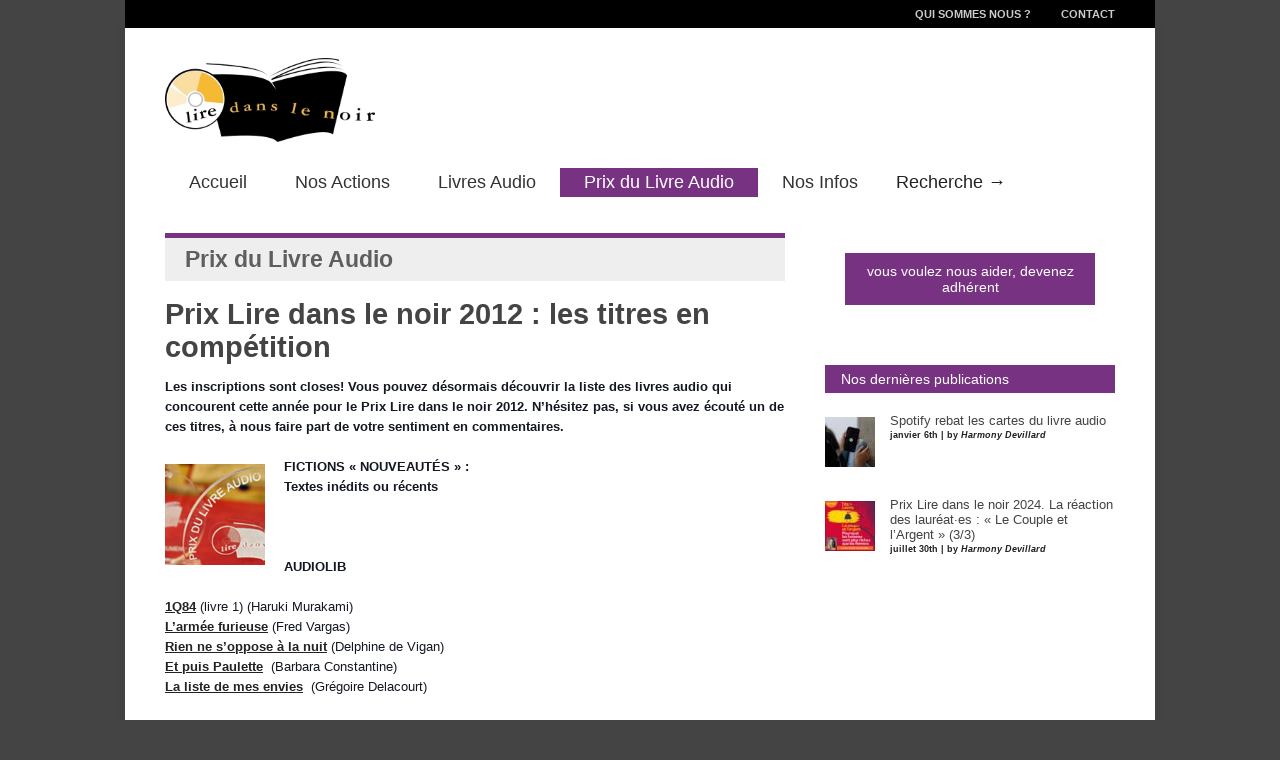

--- FILE ---
content_type: text/html; charset=UTF-8
request_url: https://www.liredanslenoir.com/prix-lire-dans-le-noir-2012-les-titres-en-competition/?option=com_content&task=view&id=1007&Itemid=24
body_size: 15000
content:


<!doctype html >
<!--[if lt IE 7]> <html class="no-js ie6 oldie" lang="en"> <![endif]-->
<!--[if IE 7]>    <html class="no-js ie7 oldie" lang="en"> <![endif]-->
<!--[if IE 8]>    <html class="no-js ie8 oldie" lang="en"> <![endif]-->
<!--[if gt IE 8]><!--> <html class="no-js" lang="fr-FR"> <!--<![endif]-->

<head><script>(function(w,d,s,l,i){w[l]=w[l]||[];w[l].push({'gtm.start':new Date().getTime(),event:'gtm.js'});var f=d.getElementsByTagName(s)[0],j=d.createElement(s),dl=l!='dataLayer'?'&l='+l:'';j.async=true;j.src='https://www.googletagmanager.com/gtm.js?id='+i+dl;f.parentNode.insertBefore(j,f);})(window,document,'script','dataLayer','GTM-TB66G36');</script>
	
	
	<meta http-equiv="Content-Type" content="text/html; charset=UTF-8"/>
	
	<title>Lire Dans le Noir &raquo; Prix Lire dans le noir 2012 : les titres en compétition</title>
	
			<meta name="viewport" content="width=device-width, initial-scale=1, maximum-scale=1"> 
		
	<meta name='robots' content='max-image-preview:large' />
<link rel="alternate" type="application/rss+xml" title="Lire Dans le Noir &raquo; Flux" href="https://www.liredanslenoir.com/feed/" />
<link rel="alternate" type="application/rss+xml" title="Lire Dans le Noir &raquo; Flux des commentaires" href="https://www.liredanslenoir.com/comments/feed/" />
<link rel="alternate" type="application/rss+xml" title="Lire Dans le Noir &raquo; Prix Lire dans le noir 2012 : les titres en compétition Flux des commentaires" href="https://www.liredanslenoir.com/prix-lire-dans-le-noir-2012-les-titres-en-competition/feed/" />
<script type="text/javascript">
window._wpemojiSettings = {"baseUrl":"https:\/\/s.w.org\/images\/core\/emoji\/14.0.0\/72x72\/","ext":".png","svgUrl":"https:\/\/s.w.org\/images\/core\/emoji\/14.0.0\/svg\/","svgExt":".svg","source":{"concatemoji":"https:\/\/www.liredanslenoir.com\/wp-includes\/js\/wp-emoji-release.min.js?ver=6.2"}};
/*! This file is auto-generated */
!function(e,a,t){var n,r,o,i=a.createElement("canvas"),p=i.getContext&&i.getContext("2d");function s(e,t){p.clearRect(0,0,i.width,i.height),p.fillText(e,0,0);e=i.toDataURL();return p.clearRect(0,0,i.width,i.height),p.fillText(t,0,0),e===i.toDataURL()}function c(e){var t=a.createElement("script");t.src=e,t.defer=t.type="text/javascript",a.getElementsByTagName("head")[0].appendChild(t)}for(o=Array("flag","emoji"),t.supports={everything:!0,everythingExceptFlag:!0},r=0;r<o.length;r++)t.supports[o[r]]=function(e){if(p&&p.fillText)switch(p.textBaseline="top",p.font="600 32px Arial",e){case"flag":return s("\ud83c\udff3\ufe0f\u200d\u26a7\ufe0f","\ud83c\udff3\ufe0f\u200b\u26a7\ufe0f")?!1:!s("\ud83c\uddfa\ud83c\uddf3","\ud83c\uddfa\u200b\ud83c\uddf3")&&!s("\ud83c\udff4\udb40\udc67\udb40\udc62\udb40\udc65\udb40\udc6e\udb40\udc67\udb40\udc7f","\ud83c\udff4\u200b\udb40\udc67\u200b\udb40\udc62\u200b\udb40\udc65\u200b\udb40\udc6e\u200b\udb40\udc67\u200b\udb40\udc7f");case"emoji":return!s("\ud83e\udef1\ud83c\udffb\u200d\ud83e\udef2\ud83c\udfff","\ud83e\udef1\ud83c\udffb\u200b\ud83e\udef2\ud83c\udfff")}return!1}(o[r]),t.supports.everything=t.supports.everything&&t.supports[o[r]],"flag"!==o[r]&&(t.supports.everythingExceptFlag=t.supports.everythingExceptFlag&&t.supports[o[r]]);t.supports.everythingExceptFlag=t.supports.everythingExceptFlag&&!t.supports.flag,t.DOMReady=!1,t.readyCallback=function(){t.DOMReady=!0},t.supports.everything||(n=function(){t.readyCallback()},a.addEventListener?(a.addEventListener("DOMContentLoaded",n,!1),e.addEventListener("load",n,!1)):(e.attachEvent("onload",n),a.attachEvent("onreadystatechange",function(){"complete"===a.readyState&&t.readyCallback()})),(e=t.source||{}).concatemoji?c(e.concatemoji):e.wpemoji&&e.twemoji&&(c(e.twemoji),c(e.wpemoji)))}(window,document,window._wpemojiSettings);
</script>
<style type="text/css">
img.wp-smiley,
img.emoji {
	display: inline !important;
	border: none !important;
	box-shadow: none !important;
	height: 1em !important;
	width: 1em !important;
	margin: 0 0.07em !important;
	vertical-align: -0.1em !important;
	background: none !important;
	padding: 0 !important;
}
</style>
	<link rel='stylesheet' id='main_css-css' href='https://www.liredanslenoir.com/wp-content/themes/gonzo-child/style.css?ver=6.2' type='text/css' media='all' />
<link rel='stylesheet' id='wp-block-library-css' href='https://www.liredanslenoir.com/wp-includes/css/dist/block-library/style.min.css?ver=6.2' type='text/css' media='all' />
<link rel='stylesheet' id='classic-theme-styles-css' href='https://www.liredanslenoir.com/wp-includes/css/classic-themes.min.css?ver=6.2' type='text/css' media='all' />
<style id='global-styles-inline-css' type='text/css'>
body{--wp--preset--color--black: #000000;--wp--preset--color--cyan-bluish-gray: #abb8c3;--wp--preset--color--white: #ffffff;--wp--preset--color--pale-pink: #f78da7;--wp--preset--color--vivid-red: #cf2e2e;--wp--preset--color--luminous-vivid-orange: #ff6900;--wp--preset--color--luminous-vivid-amber: #fcb900;--wp--preset--color--light-green-cyan: #7bdcb5;--wp--preset--color--vivid-green-cyan: #00d084;--wp--preset--color--pale-cyan-blue: #8ed1fc;--wp--preset--color--vivid-cyan-blue: #0693e3;--wp--preset--color--vivid-purple: #9b51e0;--wp--preset--gradient--vivid-cyan-blue-to-vivid-purple: linear-gradient(135deg,rgba(6,147,227,1) 0%,rgb(155,81,224) 100%);--wp--preset--gradient--light-green-cyan-to-vivid-green-cyan: linear-gradient(135deg,rgb(122,220,180) 0%,rgb(0,208,130) 100%);--wp--preset--gradient--luminous-vivid-amber-to-luminous-vivid-orange: linear-gradient(135deg,rgba(252,185,0,1) 0%,rgba(255,105,0,1) 100%);--wp--preset--gradient--luminous-vivid-orange-to-vivid-red: linear-gradient(135deg,rgba(255,105,0,1) 0%,rgb(207,46,46) 100%);--wp--preset--gradient--very-light-gray-to-cyan-bluish-gray: linear-gradient(135deg,rgb(238,238,238) 0%,rgb(169,184,195) 100%);--wp--preset--gradient--cool-to-warm-spectrum: linear-gradient(135deg,rgb(74,234,220) 0%,rgb(151,120,209) 20%,rgb(207,42,186) 40%,rgb(238,44,130) 60%,rgb(251,105,98) 80%,rgb(254,248,76) 100%);--wp--preset--gradient--blush-light-purple: linear-gradient(135deg,rgb(255,206,236) 0%,rgb(152,150,240) 100%);--wp--preset--gradient--blush-bordeaux: linear-gradient(135deg,rgb(254,205,165) 0%,rgb(254,45,45) 50%,rgb(107,0,62) 100%);--wp--preset--gradient--luminous-dusk: linear-gradient(135deg,rgb(255,203,112) 0%,rgb(199,81,192) 50%,rgb(65,88,208) 100%);--wp--preset--gradient--pale-ocean: linear-gradient(135deg,rgb(255,245,203) 0%,rgb(182,227,212) 50%,rgb(51,167,181) 100%);--wp--preset--gradient--electric-grass: linear-gradient(135deg,rgb(202,248,128) 0%,rgb(113,206,126) 100%);--wp--preset--gradient--midnight: linear-gradient(135deg,rgb(2,3,129) 0%,rgb(40,116,252) 100%);--wp--preset--duotone--dark-grayscale: url('#wp-duotone-dark-grayscale');--wp--preset--duotone--grayscale: url('#wp-duotone-grayscale');--wp--preset--duotone--purple-yellow: url('#wp-duotone-purple-yellow');--wp--preset--duotone--blue-red: url('#wp-duotone-blue-red');--wp--preset--duotone--midnight: url('#wp-duotone-midnight');--wp--preset--duotone--magenta-yellow: url('#wp-duotone-magenta-yellow');--wp--preset--duotone--purple-green: url('#wp-duotone-purple-green');--wp--preset--duotone--blue-orange: url('#wp-duotone-blue-orange');--wp--preset--font-size--small: 13px;--wp--preset--font-size--medium: 20px;--wp--preset--font-size--large: 36px;--wp--preset--font-size--x-large: 42px;--wp--preset--spacing--20: 0.44rem;--wp--preset--spacing--30: 0.67rem;--wp--preset--spacing--40: 1rem;--wp--preset--spacing--50: 1.5rem;--wp--preset--spacing--60: 2.25rem;--wp--preset--spacing--70: 3.38rem;--wp--preset--spacing--80: 5.06rem;--wp--preset--shadow--natural: 6px 6px 9px rgba(0, 0, 0, 0.2);--wp--preset--shadow--deep: 12px 12px 50px rgba(0, 0, 0, 0.4);--wp--preset--shadow--sharp: 6px 6px 0px rgba(0, 0, 0, 0.2);--wp--preset--shadow--outlined: 6px 6px 0px -3px rgba(255, 255, 255, 1), 6px 6px rgba(0, 0, 0, 1);--wp--preset--shadow--crisp: 6px 6px 0px rgba(0, 0, 0, 1);}:where(.is-layout-flex){gap: 0.5em;}body .is-layout-flow > .alignleft{float: left;margin-inline-start: 0;margin-inline-end: 2em;}body .is-layout-flow > .alignright{float: right;margin-inline-start: 2em;margin-inline-end: 0;}body .is-layout-flow > .aligncenter{margin-left: auto !important;margin-right: auto !important;}body .is-layout-constrained > .alignleft{float: left;margin-inline-start: 0;margin-inline-end: 2em;}body .is-layout-constrained > .alignright{float: right;margin-inline-start: 2em;margin-inline-end: 0;}body .is-layout-constrained > .aligncenter{margin-left: auto !important;margin-right: auto !important;}body .is-layout-constrained > :where(:not(.alignleft):not(.alignright):not(.alignfull)){max-width: var(--wp--style--global--content-size);margin-left: auto !important;margin-right: auto !important;}body .is-layout-constrained > .alignwide{max-width: var(--wp--style--global--wide-size);}body .is-layout-flex{display: flex;}body .is-layout-flex{flex-wrap: wrap;align-items: center;}body .is-layout-flex > *{margin: 0;}:where(.wp-block-columns.is-layout-flex){gap: 2em;}.has-black-color{color: var(--wp--preset--color--black) !important;}.has-cyan-bluish-gray-color{color: var(--wp--preset--color--cyan-bluish-gray) !important;}.has-white-color{color: var(--wp--preset--color--white) !important;}.has-pale-pink-color{color: var(--wp--preset--color--pale-pink) !important;}.has-vivid-red-color{color: var(--wp--preset--color--vivid-red) !important;}.has-luminous-vivid-orange-color{color: var(--wp--preset--color--luminous-vivid-orange) !important;}.has-luminous-vivid-amber-color{color: var(--wp--preset--color--luminous-vivid-amber) !important;}.has-light-green-cyan-color{color: var(--wp--preset--color--light-green-cyan) !important;}.has-vivid-green-cyan-color{color: var(--wp--preset--color--vivid-green-cyan) !important;}.has-pale-cyan-blue-color{color: var(--wp--preset--color--pale-cyan-blue) !important;}.has-vivid-cyan-blue-color{color: var(--wp--preset--color--vivid-cyan-blue) !important;}.has-vivid-purple-color{color: var(--wp--preset--color--vivid-purple) !important;}.has-black-background-color{background-color: var(--wp--preset--color--black) !important;}.has-cyan-bluish-gray-background-color{background-color: var(--wp--preset--color--cyan-bluish-gray) !important;}.has-white-background-color{background-color: var(--wp--preset--color--white) !important;}.has-pale-pink-background-color{background-color: var(--wp--preset--color--pale-pink) !important;}.has-vivid-red-background-color{background-color: var(--wp--preset--color--vivid-red) !important;}.has-luminous-vivid-orange-background-color{background-color: var(--wp--preset--color--luminous-vivid-orange) !important;}.has-luminous-vivid-amber-background-color{background-color: var(--wp--preset--color--luminous-vivid-amber) !important;}.has-light-green-cyan-background-color{background-color: var(--wp--preset--color--light-green-cyan) !important;}.has-vivid-green-cyan-background-color{background-color: var(--wp--preset--color--vivid-green-cyan) !important;}.has-pale-cyan-blue-background-color{background-color: var(--wp--preset--color--pale-cyan-blue) !important;}.has-vivid-cyan-blue-background-color{background-color: var(--wp--preset--color--vivid-cyan-blue) !important;}.has-vivid-purple-background-color{background-color: var(--wp--preset--color--vivid-purple) !important;}.has-black-border-color{border-color: var(--wp--preset--color--black) !important;}.has-cyan-bluish-gray-border-color{border-color: var(--wp--preset--color--cyan-bluish-gray) !important;}.has-white-border-color{border-color: var(--wp--preset--color--white) !important;}.has-pale-pink-border-color{border-color: var(--wp--preset--color--pale-pink) !important;}.has-vivid-red-border-color{border-color: var(--wp--preset--color--vivid-red) !important;}.has-luminous-vivid-orange-border-color{border-color: var(--wp--preset--color--luminous-vivid-orange) !important;}.has-luminous-vivid-amber-border-color{border-color: var(--wp--preset--color--luminous-vivid-amber) !important;}.has-light-green-cyan-border-color{border-color: var(--wp--preset--color--light-green-cyan) !important;}.has-vivid-green-cyan-border-color{border-color: var(--wp--preset--color--vivid-green-cyan) !important;}.has-pale-cyan-blue-border-color{border-color: var(--wp--preset--color--pale-cyan-blue) !important;}.has-vivid-cyan-blue-border-color{border-color: var(--wp--preset--color--vivid-cyan-blue) !important;}.has-vivid-purple-border-color{border-color: var(--wp--preset--color--vivid-purple) !important;}.has-vivid-cyan-blue-to-vivid-purple-gradient-background{background: var(--wp--preset--gradient--vivid-cyan-blue-to-vivid-purple) !important;}.has-light-green-cyan-to-vivid-green-cyan-gradient-background{background: var(--wp--preset--gradient--light-green-cyan-to-vivid-green-cyan) !important;}.has-luminous-vivid-amber-to-luminous-vivid-orange-gradient-background{background: var(--wp--preset--gradient--luminous-vivid-amber-to-luminous-vivid-orange) !important;}.has-luminous-vivid-orange-to-vivid-red-gradient-background{background: var(--wp--preset--gradient--luminous-vivid-orange-to-vivid-red) !important;}.has-very-light-gray-to-cyan-bluish-gray-gradient-background{background: var(--wp--preset--gradient--very-light-gray-to-cyan-bluish-gray) !important;}.has-cool-to-warm-spectrum-gradient-background{background: var(--wp--preset--gradient--cool-to-warm-spectrum) !important;}.has-blush-light-purple-gradient-background{background: var(--wp--preset--gradient--blush-light-purple) !important;}.has-blush-bordeaux-gradient-background{background: var(--wp--preset--gradient--blush-bordeaux) !important;}.has-luminous-dusk-gradient-background{background: var(--wp--preset--gradient--luminous-dusk) !important;}.has-pale-ocean-gradient-background{background: var(--wp--preset--gradient--pale-ocean) !important;}.has-electric-grass-gradient-background{background: var(--wp--preset--gradient--electric-grass) !important;}.has-midnight-gradient-background{background: var(--wp--preset--gradient--midnight) !important;}.has-small-font-size{font-size: var(--wp--preset--font-size--small) !important;}.has-medium-font-size{font-size: var(--wp--preset--font-size--medium) !important;}.has-large-font-size{font-size: var(--wp--preset--font-size--large) !important;}.has-x-large-font-size{font-size: var(--wp--preset--font-size--x-large) !important;}
.wp-block-navigation a:where(:not(.wp-element-button)){color: inherit;}
:where(.wp-block-columns.is-layout-flex){gap: 2em;}
.wp-block-pullquote{font-size: 1.5em;line-height: 1.6;}
</style>
<link rel='stylesheet' id='responsive-1-4-css' href='https://www.liredanslenoir.com/wp-content/themes/gonzo-child/css/responsive-1-4.css?ver=6.2' type='text/css' media='all' />
<link rel='stylesheet' id='responsive-1-12-css' href='https://www.liredanslenoir.com/wp-content/themes/gonzo-child/css/responsive-1-12.css?ver=6.2' type='text/css' media='all' />
<link rel='stylesheet' id='select2-style-css' href='https://www.liredanslenoir.com/wp-content/themes/gonzo-child/js/select2/select2.css?ver=6.2' type='text/css' media='all' />
<link rel='stylesheet' id='audioplayer-style-css' href='https://www.liredanslenoir.com/wp-content/themes/gonzo-child/css/audiojs-dewlike.css?ver=6.2' type='text/css' media='all' />
<link rel='stylesheet' id='lettering_styles-css' href='https://www.liredanslenoir.com/wp-content/themes/gonzo-child/css/lettering-style2.css?ver=20120208' type='text/css' media='all' />
<script type='text/javascript' id='jquery-core-js-extra'>
/* <![CDATA[ */
var gonzo_script = {"post_id":"8318","ajaxurl":"https:\/\/www.liredanslenoir.com\/wp-admin\/admin-ajax.php"};
var gonzo_script = {"post_id":"8318","ajaxurl":"https:\/\/www.liredanslenoir.com\/wp-admin\/admin-ajax.php"};
/* ]]> */
</script>
<script type='text/javascript' src='https://www.liredanslenoir.com/wp-includes/js/jquery/jquery.min.js?ver=3.6.3' id='jquery-core-js'></script>
<script type='text/javascript' src='https://www.liredanslenoir.com/wp-includes/js/jquery/jquery-migrate.min.js?ver=3.4.0' id='jquery-migrate-js'></script>
<script type='text/javascript' src='https://www.liredanslenoir.com/wp-content/themes/gonzo/js/libs/modernizr-2.0.6.min.js?ver=6.2' id='modernizr-js'></script>
<script type='text/javascript' src='https://www.liredanslenoir.com/wp-content/themes/gonzo/js/scripts.js?ver=6.2' id='scripts-js'></script>
<script type='text/javascript' src='https://www.liredanslenoir.com/wp-content/themes/gonzo-child/js/jcover/jquery-ui-1.7.2.custom.js' id='jquery-ui-js'></script>
<script type='text/javascript' src='https://www.liredanslenoir.com/wp-content/themes/gonzo-child/js/jcover/jquery.jcoverflip.js' id='jcoverflip-js'></script>
<script type='text/javascript' src='https://www.liredanslenoir.com/wp-content/themes/gonzo-child/js/select2/select2.js?ver=6.2' id='select2-script-js'></script>
<script type='text/javascript' src='https://www.liredanslenoir.com/wp-content/themes/gonzo-child/js/audiojs-master/audiojs/audio.js?ver=6.2' id='audioplayer-script-js'></script>
<script type='text/javascript' src='https://www.liredanslenoir.com/wp-content/themes/gonzo-child/js/jquery.lettering-0.6.1.min.js?ver=6.2' id='leterring-js'></script>
<link rel="https://api.w.org/" href="https://www.liredanslenoir.com/wp-json/" /><link rel="alternate" type="application/json" href="https://www.liredanslenoir.com/wp-json/wp/v2/posts/8318" />
<link rel="canonical" href="https://www.liredanslenoir.com/prix-lire-dans-le-noir-2012-les-titres-en-competition/" />
<link rel='shortlink' href='https://www.liredanslenoir.com/?p=8318' />
<link rel="alternate" type="application/json+oembed" href="https://www.liredanslenoir.com/wp-json/oembed/1.0/embed?url=https%3A%2F%2Fwww.liredanslenoir.com%2Fprix-lire-dans-le-noir-2012-les-titres-en-competition%2F" />
<link rel="alternate" type="text/xml+oembed" href="https://www.liredanslenoir.com/wp-json/oembed/1.0/embed?url=https%3A%2F%2Fwww.liredanslenoir.com%2Fprix-lire-dans-le-noir-2012-les-titres-en-competition%2F&#038;format=xml" />
<link rel="stylesheet" href="https://www.liredanslenoir.com/wp-content/themes/gonzo-child/font-awesome/css/font-awesome.min.css"><!--[if IE 7]><link rel="stylesheet" href="https://www.liredanslenoir.com/wp-content/themes/gonzo-child/font-awesome/css/font-awesome-ie7.min.css"><![endif]--><style>
/* Basic jCoverflip CSS */
      

     
      
</style>

	
	<!--[if IE 8]><link rel="stylesheet" type="text/css" media="all" href="https://www.liredanslenoir.com/wp-content/themes/gonzo/css/ie8.css" /><![endif]-->
	
	<!--[if IE 7]><link rel="stylesheet" type="text/css" media="all" href="https://www.liredanslenoir.com/wp-content/themes/gonzo/css/ie7.css" /><![endif]-->
	
	
	<link href='http://fonts.googleapis.com/css?family=Open+Sans:400italic,700italic,400,700' rel='stylesheet' type='text/css'>
	
		
	<noscript>
		<style>
			.es-carousel ul{display:block;}
		</style>
	</noscript>	
	
	<style>#back-top a:hover span, input.omc-header-search-button, .widget_calendar thead>tr>th, a.omc-blog-one-anchor, span.omc-module-a-stars-over, span.leading-article.omc-module-a-stars-over, span.omc-blog-two-stars-over, span.omc-featured-stars-over, .flex-direction-nav li .prev:hover, .flex-direction-nav li .next:hover, a.omc-social-small:hover, .es-nav span.es-nav-next:hover, .es-nav span.es-nav-prev:hover {background-color:#783282;}

	.widget_categories > ul > li > a:hover, a#omc-main-navigation ul li.current-menu-item a, nav#omc-main-navigation ul li.current-category-ancestor a, nav#omc-main-navigation ul li.current-menu-parent a, nav#omc-main-navigation ul li.current-post-ancestor a, a.omc-featured-label, a.omc-flex-category, h1.omc-half-width-label a,	a.omc-title-category-context, div.omc-category-block a, span.omc-criteria-percentage, div.omc-authorbox p a, h3.omc-default-widget-header, div.search-button, h3.widgettitle, h3.widgettitle span, 	.widget_categories > ul > li > a:hover, .flex-control-nav li a:hover, .flex-control-nav li a.active, .style1 ul.tabbernav li.tabberactive a, h3.omc-blog-two-cat a, h2.omc-quarter-width-label a, .pagination span, h3.omc-blog-one-cat a, nav#omc-main-navigation ul.sub-menu,  nav#omc-main-navigation ul.sub-menu,  .omc-footer-widget .tagcloud a:hover, input.search_button_sidebar, nav#omc-main-navigation ul li.current-menu-item a, nav#omc-main-navigation ul li.current-category-ancestor a, nav#omc-main-navigation ul li.current-menu-parent a, nav#omc-main-navigation ul li.current-post-ancestor a, a.omc-mobile-back-to-top, h3#comments-title, article#omc-full-article ul.omc-tabs li.active  {background:#783282;}

	::-moz-selection {background:#783282;}
	::selection {background:#783282;}

	div.omc-featured-overlay h1 a:hover, h5.omc-also-in a, table#wp-calendar>tbody>tr>td>a, tfoot>tr>td>a, tfoot>tr>td>a:link, tfoot>tr>td>a:visited, tfoot>tr>td>a:hover, tfoot>tr>td>a:active, .widget_calendar table#wp-calendar > tbody > tr > td > a {color:#783282;} 

	.flickr_badge_image:hover, .widget_nav_menu ul li a:hover, .widget_pages ul li a:hover, .widget_recent_entries ul li a:hover, .widget_archive ul li a:hover {border-color:#783282;}

	div.omc-cat-top  {border-top-color:#783282; !important}     
	
	li.comment > div {border-bottom-color:#783282; !important}
	.friendly_button a{background:#783282!important;}
	body {background-image:none; background-color:#444;}#omc-container {box-shadow:0px 0px 10px rgba(0, 0, 0, 0.1); -moz-box-shadow:0px 0px 10px rgba(0, 0, 0, 0.1);}/* Put your custom css in here  */
@media only screen and (max-width: 480px) { /*Remove background for 320px displays*/
	div#omc-transparent-layer {background:none;}
}

body {font-family:Open Sans, sans-serif;}body {font-size:12px;}article#omc-full-article p {color:#141823}
</style>
	
</head>

<body class="post-template-default single single-post postid-8318 single-format-standard" >

	<div id="fb-root">
	</div>
	<script>(function(d, s, id) {var js, fjs = d.getElementsByTagName(s)[0];  if (d.getElementById(id)) return;  js = d.createElement(s); js.id = id;  js.src = "//connect.facebook.net/en_US/all.js#xfbml=1";  fjs.parentNode.insertBefore(js, fjs); }(document, 'script', 'facebook-jssdk'));</script>

	<div id="omc-transparent-layer">
	
	<!-- <div class="preloaders" style=""></div>  -->
		
				
			<div id="omc-top-menu">
				
				<div class="omc-top-menu-inner"><ul id="menu-menu-top-header" class="menu"><li id="menu-item-22" class="menu-item menu-item-type-post_type menu-item-object-page menu-item-22"><a href="https://www.liredanslenoir.com/qui-sommes-nous/">Qui sommes nous ?</a></li>
<li id="menu-item-21" class="menu-item menu-item-type-post_type menu-item-object-page menu-item-21"><a href="https://www.liredanslenoir.com/contact/">Contact</a></li>
</ul></div>				
				<br class="clear" />
				
			</div>
		
				
		<div id="omc-container">
			
			<header>
			
					
				
				<a id="omc-logo" href="https://www.liredanslenoir.com"><img src="http://www.liredanslenoir.com/wp-content/uploads/2013/10/lire_ds_le_noir.jpg" alt="Lire Dans le Noir logo"  /></a>
					
				<nav id="omc-main-navigation">				
				
										
					<div class="omc-over-480"><ul id="menu-menu-principal" class="menu"><li id='menu-item-13'  class="menu-item menu-item-type-custom menu-item-object-custom menu-item-home"><a  href="http://www.liredanslenoir.com" id="E89B33">Accueil</a> <small class="nav_desc">E89B33</small></li>
<li id='menu-item-14'  class="menu-item menu-item-type-taxonomy menu-item-object-category"><a  href="https://www.liredanslenoir.com/categorie/actions/" id="990000">Nos Actions</a> <small class="nav_desc">990000</small></li>
<li id='menu-item-1439'  class="menu-item menu-item-type-taxonomy menu-item-object-category"><a  href="https://www.liredanslenoir.com/categorie/livres-audio/" id="119647">Livres Audio</a> <small class="nav_desc">119647</small></li>
<li id='menu-item-16'  class="menu-item menu-item-type-taxonomy menu-item-object-category current-post-ancestor current-menu-parent current-post-parent menu-item-has-children"><a  href="https://www.liredanslenoir.com/categorie/prix-du-livre-audio/" id="783282">Prix du Livre Audio</a> <small class="nav_desc">783282</small>
<ul class="sub-menu">
<li id='menu-item-18490'  class="menu-item menu-item-type-taxonomy menu-item-object-category"><a  href="https://www.liredanslenoir.com/categorie/prix-du-livre-audio/prix-du-livre-audio-2024/">Prix du livre audio 2024</a> </li>
<li id='menu-item-18393'  class="menu-item menu-item-type-taxonomy menu-item-object-category"><a  href="https://www.liredanslenoir.com/categorie/prix-du-livre-audio/prix-du-livre-audio-2023/">Prix du Livre audio 2023</a> </li>
<li id='menu-item-18087'  class="menu-item menu-item-type-taxonomy menu-item-object-category"><a  href="https://www.liredanslenoir.com/categorie/prix-du-livre-audio/prix-du-livre-audio-2022/">Prix du Livre audio 2022</a> </li>
<li id='menu-item-17860'  class="menu-item menu-item-type-taxonomy menu-item-object-category"><a  href="https://www.liredanslenoir.com/categorie/prix-du-livre-audio/prix-du-livre-audio-2021/">Prix du Livre audio 2021</a> </li>
<li id='menu-item-17567'  class="menu-item menu-item-type-taxonomy menu-item-object-category"><a  href="https://www.liredanslenoir.com/categorie/prix-du-livre-audio/prix-du-livre-audio-2020/">Prix du Livre audio 2020</a> </li>
<li id='menu-item-17262'  class="menu-item menu-item-type-taxonomy menu-item-object-category"><a  href="https://www.liredanslenoir.com/categorie/prix-du-livre-audio/prix-du-livre-audio-2019/">Prix du Livre audio 2019</a> </li>
<li id='menu-item-16784'  class="menu-item menu-item-type-taxonomy menu-item-object-category"><a  href="https://www.liredanslenoir.com/categorie/prix-du-livre-audio/prix-du-livre-audio-2018/">Prix du Livre audio 2018</a> </li>
<li id='menu-item-16356'  class="menu-item menu-item-type-taxonomy menu-item-object-category"><a  href="https://www.liredanslenoir.com/categorie/prix-du-livre-audio/prix-du-livre-2017/">Prix du Livre audio 2017</a> </li>
<li id='menu-item-15372'  class="menu-item menu-item-type-taxonomy menu-item-object-category"><a  href="https://www.liredanslenoir.com/categorie/prix-du-livre-audio/prix-du-livre-2015/">Prix du Livre audio 2015</a> </li>
<li id='menu-item-14994'  class="menu-item menu-item-type-taxonomy menu-item-object-category"><a  href="https://www.liredanslenoir.com/categorie/prix-du-livre-audio/prix-du-livre-2014/">Prix du Livre audio 2014</a> </li>
<li id='menu-item-14993'  class="menu-item menu-item-type-taxonomy menu-item-object-category"><a  href="https://www.liredanslenoir.com/categorie/prix-du-livre-audio/prix-du-livre-2013/">Prix du Livre audio 2013</a> </li>
<li id='menu-item-14992'  class="menu-item menu-item-type-taxonomy menu-item-object-category current-post-ancestor current-menu-parent current-post-parent"><a  href="https://www.liredanslenoir.com/categorie/prix-du-livre-audio/prix-du-livre-2012/">Prix du Livre audio 2012</a> </li>
<li id='menu-item-14991'  class="menu-item menu-item-type-taxonomy menu-item-object-category"><a  href="https://www.liredanslenoir.com/categorie/prix-du-livre-audio/prix-du-livre-2011/">Prix du Livre audio 2011</a> </li>
<li id='menu-item-14990'  class="menu-item menu-item-type-taxonomy menu-item-object-category"><a  href="https://www.liredanslenoir.com/categorie/prix-du-livre-audio/prix-du-livre-2010/">Prix du Livre audio 2010</a> </li>
<li id='menu-item-14989'  class="menu-item menu-item-type-taxonomy menu-item-object-category"><a  href="https://www.liredanslenoir.com/categorie/prix-du-livre-audio/prix-du-livre-2009/">Prix du Livre audio 2009</a> </li>
</ul>
</li>
<li id='menu-item-15'  class="menu-item menu-item-type-taxonomy menu-item-object-category"><a  href="https://www.liredanslenoir.com/categorie/infos/" id="ec36af">Nos Infos</a> <small class="nav_desc">ec36af</small></li>
<li id="omc-header-search">				
						<span id="omc-search-overlay">Recherche &rarr;</span>
						<form method="get" id="desktop-search" class="omc-search-form" action="https://www.liredanslenoir.com/">
							<input type="text" class="omc-header-search-input-box" value=""  name="s" id="fffff">
							<input type="submit" class="omc-header-search-button" id="searchsubmit" value="">
						</form>
					</li></ul></div>					
										
					<br class="clear" />
					
					<div class="omc-under-480"><select id="omc-mobile-menu"><option value="#">Navigation</option><option value="http://www.liredanslenoir.com">Accueil</option><option value="https://www.liredanslenoir.com/categorie/actions/">Nos Actions</option><option value="https://www.liredanslenoir.com/categorie/livres-audio/">Livres Audio</option><option value="https://www.liredanslenoir.com/categorie/prix-du-livre-audio/">Prix du Livre Audio</option><option value="https://www.liredanslenoir.com/categorie/prix-du-livre-audio/prix-du-livre-audio-2024/">Prix du livre audio 2024</option><option value="https://www.liredanslenoir.com/categorie/prix-du-livre-audio/prix-du-livre-audio-2023/">Prix du Livre audio 2023</option><option value="https://www.liredanslenoir.com/categorie/prix-du-livre-audio/prix-du-livre-audio-2022/">Prix du Livre audio 2022</option><option value="https://www.liredanslenoir.com/categorie/prix-du-livre-audio/prix-du-livre-audio-2021/">Prix du Livre audio 2021</option><option value="https://www.liredanslenoir.com/categorie/prix-du-livre-audio/prix-du-livre-audio-2020/">Prix du Livre audio 2020</option><option value="https://www.liredanslenoir.com/categorie/prix-du-livre-audio/prix-du-livre-audio-2019/">Prix du Livre audio 2019</option><option value="https://www.liredanslenoir.com/categorie/prix-du-livre-audio/prix-du-livre-audio-2018/">Prix du Livre audio 2018</option><option value="https://www.liredanslenoir.com/categorie/prix-du-livre-audio/prix-du-livre-2017/">Prix du Livre audio 2017</option><option value="https://www.liredanslenoir.com/categorie/prix-du-livre-audio/prix-du-livre-2015/">Prix du Livre audio 2015</option><option value="https://www.liredanslenoir.com/categorie/prix-du-livre-audio/prix-du-livre-2014/">Prix du Livre audio 2014</option><option value="https://www.liredanslenoir.com/categorie/prix-du-livre-audio/prix-du-livre-2013/">Prix du Livre audio 2013</option><option value="https://www.liredanslenoir.com/categorie/prix-du-livre-audio/prix-du-livre-2012/">Prix du Livre audio 2012</option><option value="https://www.liredanslenoir.com/categorie/prix-du-livre-audio/prix-du-livre-2011/">Prix du Livre audio 2011</option><option value="https://www.liredanslenoir.com/categorie/prix-du-livre-audio/prix-du-livre-2010/">Prix du Livre audio 2010</option><option value="https://www.liredanslenoir.com/categorie/prix-du-livre-audio/prix-du-livre-2009/">Prix du Livre audio 2009</option><option value="https://www.liredanslenoir.com/categorie/infos/">Nos Infos</option></select></div>						
					<div id="omc-header-search-mobi">		
					
						<form method="get" id="mobi-search" class="omc-mobi-search-form" action="https://www.liredanslenoir.com/">
						
							<input type="text" class="omc-header-mobi-search-input-box" value=""  name="s" id="mobi-mobi-search">
							
							<input type="submit" class="omc-header-mobi-search-button" id="seadssdrchsubmit" value="">
							
						</form>
						
					</div>	
						
				</nav>
				
				<br class="clear" />				
				
			</header>
<section id="omc-main">	

	<article id="omc-full-article" class="omc-inner-standard">
		
		
    <div class = "omc-cat-top single-livre-cat-top">	

<div class="single-livre-header-title">Prix du Livre Audio</div>
</div>


<h1 class="omc-post-heading-standard">Prix Lire dans le noir 2012 : les titres en compétition</h1>

    
<p><b>Les inscriptions sont closes! Vous pouvez d&eacute;sormais d&eacute;couvrir la liste des livres audio qui concourent cette ann&eacute;e pour le Prix Lire dans le noir 2012. N&rsquo;h&eacute;sitez pas, si vous avez &eacute;cout&eacute; un de ces titres, &agrave; nous faire part de votre sentiment en commentaires.</b></p>
<p><img decoding="async" src="http://www.liredanslenoir.com/wordpress-ldln5/wp-content/uploads/2013/06/prix2010-icone.jpg" alt="Prix Lire dans le noir 2012"  class="alignleft" height="101" width="100" /></p>
<p><b>FICTIONS « NOUVEAUT&Eacute;S » :<br /> Textes in&eacute;dits ou r&eacute;cents</b></p>
<p>&nbsp;</p>
<p><b>AUDIOLIB</b></p>
<p><a href="index.php?option=com_content&amp;task=view&amp;id=1003&amp;Itemid=24" target="_self">1Q84</a> (livre 1) (Haruki Murakami)<br /><a href="index.php?option=com_content&amp;task=view&amp;id=1004&amp;Itemid=24" target="_self">L&rsquo;arm&eacute;e furieuse</a> (Fred Vargas)<br /><a href="index.php?option=com_content&amp;task=view&amp;id=1005&amp;Itemid=24" target="_self">Rien ne s&rsquo;oppose &agrave; la nuit</a> (Delphine de Vigan)<br /><a href="index.php?option=com_content&amp;task=view&amp;id=1029&amp;Itemid=24" target="_self">Et puis Paulette</a> &nbsp;(Barbara Constantine)<br /><a href="index.php?option=com_content&amp;task=view&amp;id=1030&amp;Itemid=24" target="_self">La liste de mes envies</a> &nbsp;(Gr&eacute;goire Delacourt)&nbsp;&nbsp;</p>
<p><b>CDL EDITIONS</b></p>
<p><a href="index.php?option=com_content&amp;task=view&amp;id=1036&amp;Itemid=24" target="_self">Accabadora</a> (Michela Murgia)<br /><a href="index.php?option=com_content&amp;task=view&amp;id=1038&amp;Itemid=24" target="_self">Et que le vaste monde poursuivre sa course folle</a> (Colum McCann)</p>
<p><b>GALLIMARD</b></p>
<p><a href="index.php?option=com_content&amp;task=view&amp;id=999&amp;Itemid=24" target="_self">Le poids du papillon</a> (Erri de Luca)<br /><a href="index.php?option=com_content&amp;task=view&amp;id=1014&amp;Itemid=24" target="_self">Du domaine des murmures</a> (Carole Martinez)<br /><a href="index.php?option=com_content&amp;task=view&amp;id=1015&amp;Itemid=24" target="_self">Limonov</a> (Emmanuel Carr&egrave;re)<a href="index.php?option=com_content&amp;task=view&amp;id=1031&amp;Itemid=24" target="_self">L&rsquo;art Fran&ccedil;ais de la guerre&nbsp;</a> (Alexis Jenni)<br /><a href="index.php?option=com_content&amp;task=view&amp;id=1032&amp;Itemid=24" target="_self">Dans les for&ecirc;ts de Sib&eacute;rie</a> &nbsp;(Sylvain Tesson)</p>
<p><b>GRINALBERT</b></p>
<p><a href="index.php?option=com_content&amp;task=view&amp;id=1006&amp;Itemid=24" target="_self">Les Derniers jours de Toussaint Louverture</a>&nbsp;(J&eacute;r&ocirc;me Brie)</p>
<p><b>LE LIVRE QUI PARLE</b></p>
<p><a href="index.php?option=com_content&amp;task=view&amp;id=1016&amp;Itemid=24" target="_self">Neige</a> (Maxence Fermine)</p>
<p><b>LYRE AUDIO</b></p>
<p><a href="index.php?option=com_content&amp;task=view&amp;id=1017&amp;Itemid=24" target="_self">La lettre &agrave; Girardin</a> (Philippe Sabres)</p>
<p><b>OUI&rsquo;DIRE</b></p>
<p><a href="index.php?option=com_content&amp;task=view&amp;id=1018&amp;Itemid=24" target="_self">Ma tristesse sur la mer</a> (Mike Burns)<br /><a href="index.php?option=com_content&amp;task=view&amp;id=1026&amp;Itemid=24" target="_self">Le vent n&rsquo;est pas tout seul dans l&rsquo;air</a> (Mich&egrave;le Nguyen)</p>
<p><b>PLAN&Egrave;TE REBELLE</b></p>
<p><a href="index.php?option=com_content&amp;task=view&amp;id=1007&amp;Itemid=24" target="_self">Narrateurs atypiques pour un si&egrave;cle hyst&eacute;rique</a>&nbsp;(Marie-France Bancel, Yvan Bienvenue, Dany L.)&nbsp;</p>
<p><b>PORTE VOIX</b></p>
<p><a href="index.php?option=com_content&amp;task=view&amp;id=1067&amp;Itemid=24" target="_self">On ne s&rsquo;endort jamais seul</a> ( Ren&eacute; Fr&eacute;gni)</p>
<p><b>SIXTRID</b></p>
<p><a href="index.php?option=com_content&amp;task=view&amp;id=1027&amp;Itemid=24" target="_self">Cadix, ou La diagonale du fou</a> (Arturo Perez-Reverte)<br /><a href="index.php?option=com_content&amp;task=view&amp;id=1009&amp;Itemid=24" target="_self">Les chaussures italiennes</a> (Henning Mankell)<br /><a href="index.php?option=com_content&amp;task=view&amp;id=1010&amp;Itemid=24" target="_self">Le cas Sneijder</a> (Jean-Paul Dubois)</p>
<p><b>TH&Eacute;L&Egrave;ME</b></p>
<p><a href="index.php?option=com_content&amp;task=view&amp;id=1011&amp;Itemid=24" target="_self">La mort du roi Tsongor</a> (Laurent Gaud&eacute;)<br /><a href="index.php?option=com_content&amp;task=view&amp;id=993&amp;Itemid=24" target="_self">Les amants du Spoutnik</a> (Haruki Murakami)<br /><a href="index.php?option=com_content&amp;task=view&amp;id=1012&amp;Itemid=24" target="_self">Derniers adieux</a> (Lisa Gardner)<br /><a href="index.php?option=com_content&amp;task=view&amp;id=1013&amp;Itemid=24" target="_self">Rosa Candida</a> (Audur Ava Olafsdottir)<br /><a href="index.php?option=com_content&amp;task=view&amp;id=1069&amp;Itemid=24" target="_self">Le concile de pierre</a> (Jean-Christophe Grang&eacute;)</p>
<p><b>VOOLUME.FR</b></p>
<p><a href="index.php?option=com_content&amp;task=view&amp;id=1023&amp;Itemid=24" target="_self">Si tu savais&hellip;</a> (Pascal Marmet)<br /><a href="index.php?option=com_content&amp;task=view&amp;id=1024&amp;Itemid=24" target="_self">A la folie</a> (Pascal Marmet)<br /><a href="index.php?option=com_content&amp;task=view&amp;id=1025&amp;Itemid=24" target="_self">Chalands</a> (Alain Leclef)</p>
<p><img decoding="async" loading="lazy" src="http://www.liredanslenoir.com/wordpress-ldln5/wp-content/uploads/2013/06/prix2010-icone.jpg" alt="prix2010-icone.jpg"  class="alignleft" height="101" width="100" /></p>
<p><b>FICTIONS « CLASSIQUES » :<br /> De l&rsquo;Antiquit&eacute; au XXe si&egrave;cle</b></p>
<p>&nbsp;</p>
<p><b>AUDIOLIB</b></p>
<p><a href="index.php?option=com_content&amp;task=view&amp;id=1075&amp;Itemid=24" target="_self">Vingt-quatre heures de la vie d&rsquo;une femme</a> (Stefan Zweig)<br /><a href="index.php?option=com_content&amp;task=view&amp;id=1076&amp;Itemid=24" target="_self">Le nom de la rose</a> (Umberto Eco)</p>
<p><b>CDL EDITIONS</b></p>
<p><a href="index.php?option=com_content&amp;task=view&amp;id=1083&amp;Itemid=24" target="_self">Les derni&egrave;res cartes</a> (Arthur Schnitzler)</p>
<p><b>DES OREILLES POUR LIRE</b></p>
<p><a href="index.php?option=com_content&amp;task=view&amp;id=1084&amp;Itemid=24" target="_self">Madame Sourdis</a> (Emile Zola)</p>
<p><b>GALLIMARD</b></p>
<p><a href="index.php?option=com_content&amp;task=view&amp;id=994&amp;Itemid=24" target="_self">La V&eacute;nitienne (et autres nouvelles)</a> (Vladimir Nabokov)<br /><a href="index.php?option=com_content&amp;task=view&amp;id=1085&amp;Itemid=24" target="_self">Tous les matins du monde</a> (Pascal Quignard)<br /><a href="index.php?option=com_content&amp;task=view&amp;id=978&amp;Itemid=24" target="_self">Nouvelles orientales</a> (Marguerite Yourcenar)</p>
<p><b>GRINALBERT</b></p>
<p><a href="index.php?option=com_content&amp;task=view&amp;id=1090&amp;Itemid=24" target="_self">L&rsquo;auberge &eacute;pouvantable</a> (Gaston Leroux)&nbsp;</p>
<p><b>LE LIVRE QUI PARLE</b></p>
<p><a href="index.php?option=com_content&amp;task=view&amp;id=1137&amp;Itemid=24" target="_self">La perle</a> (John Steinbeck)&nbsp;</p>
<p><b>LYRE AUDIO</b></p>
<p><a href="index.php?option=com_content&amp;task=view&amp;id=1091&amp;Itemid=24" target="_self">Julie ou la nouvelle H&eacute;lo&iuml;se</a> (Jean-Jacques Rousseau)<br /><a href="index.php?option=com_content&amp;task=view&amp;id=1092&amp;Itemid=24" target="_self">Emile ou de l&rsquo;&eacute;ducation</a> (Jean-Jacques Rousseau)</p>
<p><b>SIPE</b></p>
<p><a href="index.php?option=com_content&amp;task=view&amp;id=1131&amp;Itemid=24" target="_self">Construire un feu</a> (Jack London)<br /><a href="index.php?option=com_content&amp;task=view&amp;id=1132&amp;Itemid=24" target="_self">Le retour de Sherlock Holmes</a> (Conan Doyle)<br /><a href="index.php?option=com_content&amp;task=view&amp;id=1133&amp;Itemid=24" target="_self">La mort de Sherlock Holmes</a> (Conan Doyle)<br /><a href="index.php?option=com_content&amp;task=view&amp;id=1134&amp;Itemid=24" target="_self">Herbert West R&eacute;animateur</a> (H.P. Lovercraft)<br /><a href="index.php?option=com_content&amp;task=view&amp;id=1135&amp;Itemid=24" target="_self">Au&nbsp;c&oelig;ur des t&eacute;n&egrave;bres</a>(Joseph Conrad)</p>
<p><b>SIXTRID</b></p>
<p><a href="index.php?option=com_content&amp;task=view&amp;id=1094&amp;Itemid=24" target="_self">Madame Bovary</a> (Gustave Flaubert)</p>
<p><b>TH&Eacute;L&Egrave;ME</b></p>
<p><a href="index.php?option=com_content&amp;task=view&amp;id=1070&amp;Itemid=24" target="_self">Lettres &agrave; Reynaldo Hahn</a> (Marcel Proust)<br /><a href="index.php?option=com_content&amp;task=view&amp;id=1055&amp;Itemid=24" target="_self">Orgueil et pr&eacute;jug&eacute;s</a> (Jane Austen)<br /><a href="index.php?option=com_content&amp;task=view&amp;id=1071&amp;Itemid=24" target="_self">Parlez moi d&rsquo;amour</a> (Carver)<br /><a href="index.php?option=com_content&amp;task=view&amp;id=1072&amp;Itemid=24" target="_self">La route de Varennes</a> (Alexandre Dumas)<br /><a href="index.php?option=com_content&amp;task=view&amp;id=1073&amp;Itemid=24" target="_self">Chronique Martiennes</a> (Ray Bradbury)&nbsp;</p>
<p><img decoding="async" src="http://www.liredanslenoir.com/wordpress-ldln5/wp-content/uploads/2013/06/prix2010-icone.jpg" alt="Prix Lire dans le noir 2012"  class="alignleft" height="101" width="100" /></p>
<p><b>DOCUMENTS</b></p>
<p>&nbsp;</p>
<p>&nbsp;</p>
<p><b>AUDIOLIB</b></p>
<p><a href="index.php?option=com_content&amp;task=view&amp;id=1077&amp;Itemid=24" target="_self">Rousseau, citoyen du futur</a> (Jean-Paul Jouary)<br /><a href="index.php?option=com_content&amp;task=view&amp;id=995&amp;Itemid=24" target="_self">Le journal d&rsquo;Anne Frank</a> (Anne Frank)<br /><a href="index.php?option=com_content&amp;task=view&amp;id=1078&amp;Itemid=24" target="_self">&Eacute;loge de la faiblesse</a> (Alexandre Jollien)<br /><a href="index.php?option=com_content&amp;task=view&amp;id=1079&amp;Itemid=24" target="_self">Petit trait&eacute; de vie int&eacute;rieure</a> (Fr&eacute;d&eacute;ric Lenoir)<br /><a href="index.php?option=com_content&amp;task=view&amp;id=1080&amp;Itemid=24" target="_self">La vie de Steve Jobs</a> (Walter Isaacson)</p>
<p><b>CDL EDITIONS</b></p>
<p><a href="index.php?option=com_content&amp;task=view&amp;id=1082&amp;Itemid=24" target="_self">Derni&egrave;res nouvelles de l&rsquo;homme</a> (Alexandre Vialatte)</p>
<p><b>DE VIVE VOIX</b></p>
<p><a href="index.php?option=com_content&amp;task=view&amp;id=1095&amp;Itemid=24" target="_self">Les gaulois</a> (Matthieu Poux)<br /><a href="index.php?option=com_content&amp;task=view&amp;id=1096&amp;Itemid=24" target="_self">Einstein et les r&eacute;volutions quantiques</a> (Alain Aspect)<br /><a href="index.php?option=com_content&amp;task=view&amp;id=1056&amp;Itemid=24" target="_self">Le syst&egrave;me immunitaire</a> (Jean-Fran&ccedil;ois Bach)<br /><a href="index.php?option=com_content&amp;task=view&amp;id=1097&amp;Itemid=24" target="_self">Le cerveau</a> (Yves Agid)</p>
<p><b>EDITIONS UNIVERSITAIRES D&rsquo;AVIGNON</b></p>
<p><a href="index.php?option=com_content&amp;task=view&amp;id=1136&amp;Itemid=24" target="_self">Cultiver son Jardin Secret</a> (Pascal Parsat)</p>
<p><b>LE LIVRE QUI PARLE</b></p>
<p><a href="index.php?option=com_content&amp;task=view&amp;id=1098&amp;Itemid=24" target="_self">L&eacute;onard de Vinci</a> (Fran&ccedil;oise Barbe-Gall)<br /><a href="index.php?option=com_content&amp;task=view&amp;id=1099&amp;Itemid=24" target="_self">Edgar Degas</a> &nbsp;(Fran&ccedil;oise Barbe-Gall)</p>
<p><b>LIVRIOR</b></p>
<p><a href="index.php?option=com_content&amp;task=view&amp;id=1101&amp;Itemid=24" target="_self">Zoophile contant fleurette</a> (Pierre Senges)<br /><a href="index.php?option=com_content&amp;task=view&amp;id=1102&amp;Itemid=24" target="_self">Petit trait&eacute; d&rsquo;&eacute;ducation lubrique</a> (Lydie salvayre)</p>
<p><b>LYRE AUDIO</b></p>
<p><a href="index.php?option=com_content&amp;task=view&amp;id=1093&amp;Itemid=24" target="_self">Lettres choisies</a> (Jean-Jacques Rousseau)</p>
<p><b>SONOBOOK&nbsp;</b></p>
<p>&nbsp;<a href="index.php?option=com_content&amp;task=view&amp;id=1103&amp;Itemid=24" target="_self">Les 4 vies de Steve Jobs</a> (Daniel Ichbiah)</p>
<p><b>TH&Eacute;L&Egrave;ME</b></p>
<p><a href="index.php?option=com_content&amp;task=view&amp;id=1074&amp;Itemid=24" target="_self">L&rsquo;art et la mani&egrave;re d&rsquo;aborder son chef de service pour lui demander une augmentation</a> (Georges Perec)&nbsp;</p>
<p><b>VOOLUME.FR</b></p>
<p><a href="index.php?option=com_content&amp;task=view&amp;id=1104&amp;Itemid=24" target="_self">Les vikings &#8211; les pirates du nord</a> (Michel Datcharry)</p>
<p><img decoding="async" src="http://www.liredanslenoir.com/wordpress-ldln5/wp-content/uploads/2013/06/prix2010-icone.jpg" alt="Prix Lire dans le noir 2012"  class="alignleft" height="101" width="100" /></p>
<p><b>JEUNESSE</b></p>
<p>&nbsp;</p>
<p>&nbsp;&nbsp;</p>
<p><b>ACTES SUD</b></p>
<p><a href="index.php?option=com_content&amp;task=view&amp;id=1045&amp;Itemid=24" target="_self">L&eacute;onard a une sensibilit&eacute; de gauche</a> &nbsp;(Vincent Delerm)<br /><a href="index.php?option=com_content&amp;task=view&amp;id=1046&amp;Itemid=24" target="_self">Aimata et le secret des tambours</a> &nbsp;(Laure Urgin)<br /><a href="index.php?option=com_content&amp;task=view&amp;id=1047&amp;Itemid=24" target="_self">La chemise d&rsquo;une femme heureuse</a> &nbsp;(Susie Morgenstern)&nbsp;</p>
<p><b>ALZABANE &Eacute;DITIONS</b></p>
<p><a href="index.php?option=com_content&amp;task=view&amp;id=1105&amp;Itemid=24" target="_self">Le lion qui ne savait pas chasser</a> (Jean-S&eacute;bastien Blanck)</p>
<p><b>ASSOCIATION 20 CENTIMES DANS L&rsquo;EAU</b></p>
<p><a href="index.php?option=com_content&amp;task=view&amp;id=1106&amp;Itemid=24" target="_self">Gaston le chasseur de nuages</a> (Jean-Charles Carpentier, Christophe Martinez)&nbsp;</p>
<p><b>BENJAMINS MEDIA</b></p>
<p><a href="index.php?option=com_content&amp;task=view&amp;id=1107&amp;Itemid=24" target="_self">Mon Tipotame</a> (Jeanne Cappe)<br /><a href="index.php?option=com_content&amp;task=view&amp;id=1108&amp;Itemid=24" target="_self">N&ocirc;ar le corbeau</a> (Guy Jimenes, Am&eacute;lie Jacowski)<br /><a href="index.php?option=com_content&amp;task=view&amp;id=1109&amp;Itemid=24" target="_self">Mini rikiki mimi</a> (Christine Beigel, Laurent Moreau)</p>
<p><b>DIDIER JEUNESSE</b></p>
<p><a href="index.php?option=com_content&amp;task=view&amp;id=1111&amp;Itemid=24" target="_self">Nina &agrave; la cr&egrave;che</a> (Mich&egrave;le Eliat)<br /><a href="index.php?option=com_content&amp;task=view&amp;id=1112&amp;Itemid=24" target="_self">Au bain mon lapin</a> (Mich&egrave;le Moreau)<br /><a href="index.php?option=com_content&amp;task=view&amp;id=1113&amp;Itemid=24" target="_self">Monsieur Offenbach &agrave; la f&ecirc;te</a>(Gilles Avisse)<br /><a href="index.php?option=com_content&amp;task=view&amp;id=1114&amp;Itemid=24" target="_self">Peter pan et Wendy</a> (Jean-Pierre Kerloc&rsquo;h)<a href="index.php?option=com_content&amp;task=view&amp;id=1115&amp;Itemid=24" target="_self">Mizou, le petit chat noir</a> (Aim&eacute;e de la Salle)</p>
<p><b>&Eacute;PONYMES</b></p>
<p><a href="index.php?option=com_content&amp;task=view&amp;id=1116&amp;Itemid=24" target="_self">3 contes d&rsquo;Andersen</a> (Veronika Kuzmina)<br /><a href="index.php?option=com_content&amp;task=view&amp;id=996&amp;Itemid=24" target="_self">Le dernier des Mohicans</a> (Felmorre Cooper)<br /><a href="index.php?option=com_content&amp;task=view&amp;id=1117&amp;Itemid=24" target="_self">Napol&eacute;on</a> (Christian de Tarl&eacute;)<br /><a href="index.php?option=com_content&amp;task=view&amp;id=1110&amp;Itemid=24" target="_self">Marco Polo</a> (Pierre de Crozet)<br /><a href="index.php?option=com_content&amp;task=view&amp;id=1118&amp;Itemid=24" target="_self">Pierre and the loup</a> (Sergue&iuml; Prokofiev)</p>
<p><b>&Eacute;VEIL ET D&Eacute;COUVERTES</b></p>
<p><a href="index.php?option=com_content&amp;task=view&amp;id=1057&amp;Itemid=24" target="_self">La reine des neiges</a> (Pierre-Fran&ccedil;ois Renouf)&nbsp; <br /><a href="index.php?option=com_content&amp;task=view&amp;id=1120&amp;Itemid=24" target="_self">La Petite Sir&egrave;ne</a> &nbsp;(Hans Christian Andersen)</p>
<p><b>FLAMMARION</b></p>
<p><a href="index.php?option=com_content&amp;task=view&amp;id=1121&amp;Itemid=24" target="_self">Petites histoires du P&egrave;re Castor pour No&euml;l</a> <br /><a href="index.php?option=com_content&amp;task=view&amp;id=1122&amp;Itemid=24" target="_self">3 contes du P&egrave;re Castor</a></p>
<p><b>GALLIMARD</b></p>
<p><a href="index.php?option=com_content&amp;task=view&amp;id=1086&amp;Itemid=24" target="_self">Coup de gigot et autres histoires &agrave; faire peur</a> (Roald Dahl)<a href="index.php?option=com_content&amp;task=view&amp;id=1087&amp;Itemid=24" target="_self">Cheval de guerre</a> (Michael Morpurgo)<br /><a href="index.php?option=com_content&amp;task=view&amp;id=1088&amp;Itemid=24" target="_self">Contes pour enfant pas sages</a> (Jacques Pr&eacute;vert)<br /><a href="index.php?option=com_content&amp;task=view&amp;id=1089&amp;Itemid=24" target="_self">Comment Wang-F&ocirc; fut sauv&eacute;</a> (Marguerite Yourcenar)</p>
<p><b>L&rsquo;</b><b>&Eacute;</b><b>COLE DES LOISIRS</b></p>
<p><a href="index.php?option=com_content&amp;task=view&amp;id=1123&amp;Itemid=24" target="_self">La diablesse et son enfant</a> (Marie Ndiaye)<br /><a href="index.php?option=com_content&amp;task=view&amp;id=1125&amp;Itemid=24" target="_self">La femme du bouc &eacute;missaire</a> (Agn&egrave;s Desarthe)<br /><a href="index.php?option=com_content&amp;task=view&amp;id=1124&amp;Itemid=24" target="_self">Rex, ma tortue</a> (Colas Gutman)<br /><a href="index.php?option=com_content&amp;task=view&amp;id=1126&amp;Itemid=24" target="_self">Mon petit c&oelig;ur imb&eacute;cile</a> (Xavier-Laurent Petit)</p>
<p><b>LE LIVRE QUI PARLE</b></p>
<p><a href="index.php?option=com_content&amp;task=view&amp;id=1100&amp;Itemid=24" target="_self">Le Capitaine Fracasse</a> (Th&eacute;ophile Gautier)&nbsp;</p>
<p><b>LE VERGER DES H</b><b>&Eacute;</b><b>SP</b><b>&Eacute;</b><b>RIDES</b></p>
<p><a href="index.php?option=com_content&amp;task=view&amp;id=1053&amp;Itemid=24" target="_self">Le rus&eacute; lapin et le f&eacute;roce roi lion</a> (V&eacute;ronique Lagny Delatour)<br /><a href="index.php?option=com_content&amp;task=view&amp;id=1059&amp;Itemid=24" target="_self">La clochette enchant&eacute;e&nbsp;</a> (V&eacute;ronique Lagny Delatour)<a href="index.php?option=com_content&amp;task=view&amp;id=1127&amp;Itemid=24" target="_self">Le perroquet malin</a> &nbsp;(V&eacute;ronique Lagny Delatour)</p>
<p><b>MILAN</b></p>
<p><a href="index.php?option=com_content&amp;task=view&amp;id=1051&amp;Itemid=24" target="_self">Contes et magies d&rsquo;Afrique</a> (Souleymane Mbodj)<br /><a href="index.php?option=com_content&amp;task=view&amp;id=1052&amp;Itemid=24" target="_self">Le voyage de Zadim</a> (Landy Andriamboavonjy )</p>
<p><b>OUI&rsquo;DIRE</b></p>
<p><a href="index.php?option=com_content&amp;task=view&amp;id=1048&amp;Itemid=24" target="_self">Au plus pr&egrave;s des &eacute;toiles</a> (Collectif)<br /><a href="index.php?option=com_content&amp;task=view&amp;id=1049&amp;Itemid=24" target="_self">L&rsquo;exil du roi Salomon</a> (Catherine Zarcate)<br /><a href="index.php?option=com_content&amp;task=view&amp;id=1050&amp;Itemid=24" target="_self">Tutti Frutti</a> &nbsp; (Collectif)</p>
<p><b>VOOLUME.FR</b></p>
<p><a href="index.php?option=com_content&amp;task=view&amp;id=1044&amp;Itemid=24" target="_self">Et si j&rsquo;aurais tu&eacute; Adolphe</a> &nbsp;(G&eacute;rard Demarcq-Morin)</p>
<p>&nbsp;</p>
<p>Les partenaires du Prix Lire dans le noir :<a href="http://fondationorange.com/" target="_self"><img decoding="async" loading="lazy" src="http://www.liredanslenoir.com/wordpress-ldln5/wp-content/uploads/2013/06/partenaires-du-prix-ldn_2012.jpg" alt="Partenaires du Prix LDN 2012"  class="alignleft" height="200" width="569" /></a></p>

    
        
        
    
<p class="omc-single-tags"></p>

    

<br class="clear"/>

<div id="bookmarker_21090"></div><script type="text/javascript" src="http://services.supportduweb.com/bookmarker/6-21090.js"></script>



    
			<div id="comments">



	<div id="respond" class="comment-respond">
		<h3 id="reply-title" class="comment-reply-title">Laisser un commentaire <small><a rel="nofollow" id="cancel-comment-reply-link" href="/prix-lire-dans-le-noir-2012-les-titres-en-competition/?option=com_content&amp;task=view&amp;id=1007&amp;Itemid=24#respond" style="display:none;">Annuler la réponse</a></small></h3><p class="must-log-in">Vous devez <a href="https://www.liredanslenoir.com/wp-login.php?redirect_to=https%3A%2F%2Fwww.liredanslenoir.com%2Fprix-lire-dans-le-noir-2012-les-titres-en-competition%2F">vous connecter</a> pour publier un commentaire.</p>	</div><!-- #respond -->
	
</div><!-- #comments -->

    		
	</article><!-- /omc-full-article -->

</section><!-- /omc-main -->

<section id="omc-sidebar" class="omc-right">

    <a href="#top" class="omc-mobile-back-to-top">Revenir en haut &uarr;</a>

    <ul class="xoxo">
        <li id="custom_html-3" class="widget_text omc-widget widget_custom_html"><div class="textwidget custom-html-widget"><div class="friendly_button_wrapper">
<div class="friendly_button friendly_button_large friendly_button_pink friendly_button_less_round friendly_button_none"><a href="http://www.liredanslenoir.com/adherer/">vous voulez nous aider, devenez adhérent</a></div>
</div>
</div></li>		<li id="recent-posts-8" class="omc-widget widget_recent_entries">		<h3 class="widgettitle"><span>Nos dernières publications</span></h3>		<ul>
				<li>
			<a href="https://www.liredanslenoir.com/spotify-rebat-les-cartes-du-livre-audio/">				
				<img src="https://www.liredanslenoir.com/wp-content/uploads/2025/01/Spotify-1x6-pexels-cottonbro-50x50.jpg" class="wpp-thumbnail wp-post-image wp-post-image" alt="Vue par-dessus l&#039;épaule d&#039;une jeune femme en jean à la peau claire, un tatouage sur l&#039;avant-bras droit, casque audio sur les oreilles, qui tient dans sa main gauche sur ses genoux son smartphone où le logo de Spotify apparaît sur fond noir." decoding="async" loading="lazy" srcset="https://www.liredanslenoir.com/wp-content/uploads/2025/01/Spotify-1x6-pexels-cottonbro-50x50.jpg 50w, https://www.liredanslenoir.com/wp-content/uploads/2025/01/Spotify-1x6-pexels-cottonbro-300x300.jpg 300w, https://www.liredanslenoir.com/wp-content/uploads/2025/01/Spotify-1x6-pexels-cottonbro-150x150.jpg 150w, https://www.liredanslenoir.com/wp-content/uploads/2025/01/Spotify-1x6-pexels-cottonbro-200x196.jpg 200w, https://www.liredanslenoir.com/wp-content/uploads/2025/01/Spotify-1x6-pexels-cottonbro-186x186.jpg 186w, https://www.liredanslenoir.com/wp-content/uploads/2025/01/Spotify-1x6-pexels-cottonbro.jpg 520w" sizes="(max-width: 50px) 100vw, 50px" />					
			</a>				
			<a href="https://www.liredanslenoir.com/spotify-rebat-les-cartes-du-livre-audio/" title="Spotify rebat les cartes du livre audio">				
				<span class="wpp-post-title">Spotify rebat les cartes du livre audio</span>				
			</a>  				
			<span class="post-stats">janvier 6th | by <span class="wpp-author">Harmony Devillard</span></span>				
		</li>		<li>
			<a href="https://www.liredanslenoir.com/prixliredanslenoir2024-reactions-3-le-couple-et-largent/">				
				<img src="https://www.liredanslenoir.com/wp-content/uploads/2024/05/Le_couple_argent-50x50.jpeg" class="wpp-thumbnail wp-post-image wp-post-image" alt="Couverture du livre audio « Le Couple et l’Argent : Pourquoi les hommes sont plus riches que les femmes » de Titiou Lecoq, lu par Amélie" decoding="async" loading="lazy" srcset="https://www.liredanslenoir.com/wp-content/uploads/2024/05/Le_couple_argent-50x50.jpeg 50w, https://www.liredanslenoir.com/wp-content/uploads/2024/05/Le_couple_argent-300x300.jpeg 300w, https://www.liredanslenoir.com/wp-content/uploads/2024/05/Le_couple_argent-1024x1024.jpeg 1024w, https://www.liredanslenoir.com/wp-content/uploads/2024/05/Le_couple_argent-150x150.jpeg 150w, https://www.liredanslenoir.com/wp-content/uploads/2024/05/Le_couple_argent-768x768.jpeg 768w, https://www.liredanslenoir.com/wp-content/uploads/2024/05/Le_couple_argent-200x200.jpeg 200w, https://www.liredanslenoir.com/wp-content/uploads/2024/05/Le_couple_argent-186x186.jpeg 186w, https://www.liredanslenoir.com/wp-content/uploads/2024/05/Le_couple_argent.jpeg 1400w" sizes="(max-width: 50px) 100vw, 50px" />					
			</a>				
			<a href="https://www.liredanslenoir.com/prixliredanslenoir2024-reactions-3-le-couple-et-largent/" title="Prix Lire dans le noir 2024. La réaction des lauréat·es : « Le Couple et l’Argent » (3/3)">				
				<span class="wpp-post-title">Prix Lire dans le noir 2024. La réaction des lauréat·es : « Le Couple et l’Argent » (3/3)</span>				
			</a>  				
			<span class="post-stats">juillet 30th | by <span class="wpp-author">Harmony Devillard</span></span>				
		</li>		</ul>
		</li>					

    </ul><!-- /xoxo -->

</section>	

<br class="clear" />

</div> <!--! end of #container -->
	
	<footer id="omc-boxed">
	
		<div id="omc-footer-border"></div>
	
		<div id="omc-inner-footer">
		
		<div class="omc-footer-widget-full-width">
					</div>

			<div class="omc-footer-widget-column">
				
				<div class="omc-footer-widget">
				
										
					<div id="block-3" class="omc-footer-widget widget_block">
<div class="wp-block-columns is-layout-flex wp-container-2">
<div class="wp-block-column is-layout-flow" style="flex-basis:100%"></div>
</div>
</div>		
				
				</div><!-- /omc-footer-widget -->
				
			</div><!--- /first-footer-column -->

			<div class="omc-footer-widget-column">
				
						
					
			</div><!--- /second-footer-column -->

			<div class="omc-footer-widget-column">
				
						
					
			</div><!--- /third-footer-column -->

			<div class="omc-footer-widget-column no-right">
				
						
					
			</div><!--- /fourth-footer-column -->
			
			<br class="clear" />
		
		</div><!-- /omc-inner-footer -->
		
	</footer>
	
		
		<div class="omc-copyright-area">
			
			<div class="omc-copyright-left">
				
				<p>&copy; 2013 Lire dans le Noir</p>
				
			</div><!-- /omc-copyright-left -->
			
			<div class="omc-copyright-right">
				
				<div class="omc-copyright-menu"><ul id="menu-menu-footer" class="menu"><li id="menu-item-27" class="menu-item menu-item-type-custom menu-item-object-custom menu-item-home menu-item-27"><a href="http://www.liredanslenoir.com">Accueil</a></li>
<li id="menu-item-28" class="menu-item menu-item-type-post_type menu-item-object-page menu-item-28"><a href="https://www.liredanslenoir.com/contact/">Contact</a></li>
</ul></div>				
				<br class="clear" />
				
			</div><!-- /omc-copyright-right -->
			
			<br class="clear" /> 
		<a href="#top" class="omc-mobile-back-to-top omc-bottom-b-t-t">Revenir en haut &uarr;</a>	
		</div><!-- /omc-copyright-area -->
		
		

	<p id="back-top"><a href="#top"><span></span></a></p>

	  
<script type='text/javascript' >
 jQuery( document ).ready( function(){
 	 
       startindex = 2;
 	 
 	 jQuery( '#flip' ).jcoverflip(
            
       {
            current: startindex,
            change: function(event, param ){
            	
            	itemid = param.to 
            	jcover_get_content( itemid )
            	
            },
            beforeCss: function( el, container, offset ){
            return [
              jQuery.jcoverflip.animationElement( el, { left: ( container.width( )/2 - 210 - 110*offset + 20*offset )+'px', bottom: '-12px' }, { } ),
              jQuery.jcoverflip.animationElement( el.find( 'img' ), { width: Math.max(10,100-20*offset*offset) + 'px' }, {} )
            ];
          },
          afterCss: function( el, container, offset ){
            return [
              jQuery.jcoverflip.animationElement( el, { left: ( container.width( )/2 + 110 + 110*offset )+'px', bottom: '-12px' }, { } ),
              jQuery.jcoverflip.animationElement( el.find( 'img' ), { width: Math.max(10,100-20*offset*offset) + 'px' }, {} )
            ];
          },
          currentCss: function( el, container ){
            return [
              jQuery.jcoverflip.animationElement( el, { left: ( container.width( )/2 - 85 )+'px', bottom : '-12px' }, { } ),
              jQuery.jcoverflip.animationElement( el.find( 'img' ), { width: '170px' }, {} )
            ];
          },
      });
        
      jcover_get_content( startindex  );
  
});
 
 
var old_hidden_content;
var old_hidden_content_index;

function jcover_get_content( index )
{
    console.log( "jcover_get_content index : " + index );
    
    //var content = jQuery('#flip li.ui-jcoverflip--item:eq('+index+') ');
    // si ancien , le remet à sa place
    if ( old_hidden_content ) {
    	old_hidden_content.detach();
    	old_hidden_content.appendTo( '#flip li.ui-jcoverflip--item:eq('+old_hidden_content_index+') ' );
    	old_hidden_content = null;
    } 
   
    //prend le nouveau element
    var content = jQuery('#flip li.ui-jcoverflip--item:eq('+index+') .flip-hidden-content');
    // le detach et enregistre
    old_hidden_content = content.detach();
    old_hidden_content_index = index;
    
    //console.log( content.html() );
 
    jQuery('#flip-content').empty();
    content.appendTo( '#flip-content' );

    
}
 
function jcover_previous()
{
    jQuery( '#flip' ).jcoverflip("previous");
}
function jcover_next()
{
    jQuery( '#flip' ).jcoverflip("next");
}
</script>
 
<script type='text/javascript'> 

jQuery(document).ready(function($) {
	
	$("select[name|='archive-dropdown']").select2(
	    
	    { 
	    width:290, 
	    }
	    
	    );
	
	$("#field_auteur").select2(
	    
	    { 
	    width:290, 
	    }
	    
	    );
	
	$("#field_lecteur").select2(
	    
	    { 
	    width:290, 
	    }
	    
	    );
	$("#field_prixdulivre").select2(
	    
	    { 
	    width:290, 
	    }
	    
	    );
	$("#field_section").select2(
	    
	    { 
	    width:290, 
	    }
	    
	    );
	$("#field_editeur").select2(
	    
	    { 
	    width:290, 
	    }
	    
	    );
	
	
	
      });
 
 
</script>
<script type='text/javascript'> 

jQuery(document).ready(function($) {
	
	audiojs.events.ready(function() {
      	      
       	var as = audiojs.createAll( 
      	    { 
      	    	css: false,
      	    	/* createPlayer: 
      	    	{
      	    	    //markup: '<div class="play-pause"><p class="play"></p><p class="pause"></p><p class="loading"></p><p class="error"></p></div>',
      	    	    //playPauseClass: 'play-pause',
      	    	} */
              
           } 
      	  
      	);
      	      
        //var audios = document.getElementsByTagName('audio');
        /*
        var audios = $(".content-audio");
        
        var a1 = audiojs.create(audios[0], 
            
            { 
            css: false,
            	
            } 
            );
        */
    
       /*
        var a1 = audiojs.create(audios[0], {
          css: false,
          createPlayer: {
            markup: true,
            playPauseClass: 'play-pauseZ',
            scrubberClass: 'scrubberZ',
            progressClass: 'progressZ',
            loaderClass: 'loadedZ',
            timeClass: 'timeZ',
            durationClass: 'durationZ',
            playedClass: 'playedZ',
            errorMessageClass: 'error-messageZ',
            playingClass: 'playingZ',
            loadingClass: 'loadingZ',
            errorClass: 'errorZ'
          }
        });*/

        //var a2 = audiojs.create(audios[1]);
/*
        var a3 = audiojs.create(audios[2], {
          createPlayer: {
            markup: '\
              <div class="play-pause"> \
                <p class="play"></p> \
                <p class="pause"></p> \
                <p class="loading"></p> \
                <p class="error"></p> \
              </div> \
              <div class="scrubber"> \
                <div class="progress"></div> \
                <div class="loaded"></div> \
              </div> \
              <div class="time"> \
                <em class="played">00:00</em>/<strong class="duration">00:00</strong> \
              </div> \
              <div class="error-message"></div>',
            playPauseClass: 'play-pause',
            scrubberClass: 'scrubber',
            progressClass: 'progress',
            loaderClass: 'loaded',
            timeClass: 'time',
            durationClass: 'duration',
            playedClass: 'played',
            errorMessageClass: 'error-message',
            playingClass: 'playing',
            loadingClass: 'loading',
            errorClass: 'error'
          });
*/
      });
    






/*
$( 'audio.content-audio' ).audioPlayer(
{
    classPrefix: 'audioplayer',
    strPlay: 'Play',
    strPause: 'Pause',
    strVolume: 'Volume'
});

$( 'audio.content-mini-audio' ).audioPlayer(
{
    classPrefix: 'audioplayer',
    strPlay: 'Play',
    strPause: 'Pause',
    strVolume: 'Volume'
});
*/

});

</script>

<script type='text/javascript'>
  
jQuery(document).ready(function($) {

    var letters = $("#header-banner-slogan").lettering();
    
    //affiche l'entete après son traitement par lettering et positionnment CSS  
    $(".header-description").css( "display", "block" );
    
    
    
    setTimeout( function(){ letter_animation( );  }, 2000 );

    function letter_animation( opacity )
    {    
	opacity = 0;
	
	$('.char1, .char2, .char3, .char5, .char6, .char7, .char8, .char9, .char10')
       .delay(0).animate({opacity: opacity}, 800 ).animate({opacity: 100}, 800 ) ;
       	 
       $('.char12, .char14 , .char15, .char16 , .char17 , .char18 , .char19,.char20')
       .delay(1000).animate({opacity: opacity}, 800).animate({opacity: 100}, 800 ) ;
       	       	   
       $('.char22 , .char23, .char25 , .char26, .char27, .char28 , .char29 , .char30 , .char31, .char32')
	.delay(2000).animate( {opacity: opacity}, 800 ).animate({opacity: 100}, 800 ) ;
	
	
	//opacity = ( opacity > 0 )? 0:100;
	/*
	$(".header-description span").delay(3000).each( 
	    function(i,elem ) {
	    	$(elem).animate( {opacity: 0 }, 100+(i*10) );
	    }
	 );
	 */
	
	
	//setTimeout( function(){ letter_animation( );  }, 13000 );

      }
 
 
});

</script>

<script type='text/javascript'>

jQuery(document).ready(function($) {

    var $container = $('.mas_row');
    // initialize
    $container.masonry({
      columnWidth: ".cart-livre",
      itemSelector: ".cart-livre"
    });

});

</script>
<script type='text/javascript'>

    function reset_searchform_book()
    {
    	document.searchform.reset();
    	jQuery("#field_auteur").select2("val", 0 );
    	jQuery("#field_lecteur").select2("val", 0 );
    	jQuery("#field_prixdulivre").select2("val", 0 );
    	jQuery("#field_section").select2("val", 0 );
    	jQuery("#field_editeur").select2("val", 0 );
    	 
    }
</script>

<style id='core-block-supports-inline-css' type='text/css'>
.wp-container-2.wp-container-2{flex-wrap:nowrap;}
</style>
<script type='text/javascript' src='https://www.liredanslenoir.com/wp-includes/js/comment-reply.min.js?ver=6.2' id='comment-reply-js'></script>
<script type='text/javascript' src='https://www.liredanslenoir.com/wp-includes/js/imagesloaded.min.js?ver=4.1.4' id='imagesloaded-js'></script>
<script type='text/javascript' src='https://www.liredanslenoir.com/wp-includes/js/masonry.min.js?ver=4.2.2' id='masonry-js'></script>

	<!--[if lt IE 7 ]>
		<script src="//ajax.googleapis.com/ajax/libs/chrome-frame/1.0.2/CFInstall.min.js"></script>
		<script>window.attachEvent("onload",function(){CFInstall.check({mode:"overlay"})})</script>
	<![endif]-->

	</div><!-- /transparent-layer -->
	
		
</body>

</html>




--- FILE ---
content_type: text/html; charset=utf-8
request_url: https://www.google.com/recaptcha/api2/aframe
body_size: 267
content:
<!DOCTYPE HTML><html><head><meta http-equiv="content-type" content="text/html; charset=UTF-8"></head><body><script nonce="8pbkQ8ZMOwdqJJbuYcek7w">/** Anti-fraud and anti-abuse applications only. See google.com/recaptcha */ try{var clients={'sodar':'https://pagead2.googlesyndication.com/pagead/sodar?'};window.addEventListener("message",function(a){try{if(a.source===window.parent){var b=JSON.parse(a.data);var c=clients[b['id']];if(c){var d=document.createElement('img');d.src=c+b['params']+'&rc='+(localStorage.getItem("rc::a")?sessionStorage.getItem("rc::b"):"");window.document.body.appendChild(d);sessionStorage.setItem("rc::e",parseInt(sessionStorage.getItem("rc::e")||0)+1);localStorage.setItem("rc::h",'1768826391069');}}}catch(b){}});window.parent.postMessage("_grecaptcha_ready", "*");}catch(b){}</script></body></html>